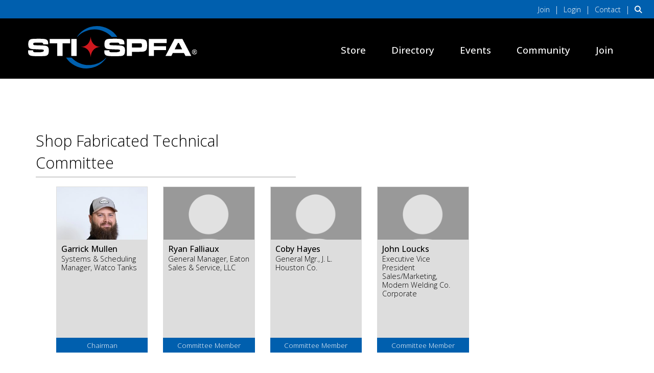

--- FILE ---
content_type: image/svg+xml
request_url: https://assets-002.noviams.com/novi-file-uploads/stispfa/structure/stispfa-white-lettering.svg
body_size: 1078
content:
<?xml version="1.0" encoding="UTF-8"?><svg id="a" xmlns="http://www.w3.org/2000/svg" viewBox="0 0 561.27 140.71"><defs><style>.b{fill:#fff;}.c{fill:#ce181e;}.d{fill:#0060ae;}</style></defs><path class="b" d="M16.61,80.62c0,3.37,.34,4.47,1.69,5.31,1.6,1.01,3.46,1.18,15.51,1.18q18.38,0,18.38-4.98c0-3.37-1.27-4.21-6.75-4.3l-13.49-.5-9.11-.42-4.55-.17c-13.91-.42-17.79-3.96-17.79-16.36,0-10.71,3.03-15.51,10.79-17.2,3.29-.67,11.05-1.01,24.54-1.01,16.36,0,22.26,.76,26.22,3.46,3.37,2.28,4.72,5.82,4.72,12.48,0,.34,0,1.52-.08,2.61h-16.53c-.17-3.12-.42-3.88-1.69-4.64-1.43-.84-3.54-1.01-15.68-1.01-14.5,0-15.68,.34-15.68,4.47,0,2.11,.76,3.2,2.53,3.62,1.52,.42,6.16,.67,18.04,1.01,18.55,.59,22.18,1.01,25.8,3.29,3.88,2.53,5.31,6.33,5.31,14.17,0,9.78-2.36,14.59-8.18,16.78-3.37,1.26-10.46,1.69-27.23,1.69s-24.28-.76-28.25-3.29c-3.88-2.45-5.14-5.73-5.14-13.49v-2.7H16.61Zm122.94-37.61v14.33h-25.04v41.91h-17.96V57.35h-25.04v-14.33h68.04Zm21.92,0v56.24h-17.96V43.02h17.96Z"/><path class="b" d="M269.85,80.62c0,3.37,.34,4.47,1.69,5.31,1.6,1.01,3.46,1.18,15.52,1.18q18.38,0,18.38-4.98c0-3.37-1.27-4.21-6.75-4.3l-13.49-.5-9.11-.42-4.55-.17c-13.91-.42-17.79-3.96-17.79-16.36,0-10.71,3.03-15.51,10.79-17.2,3.29-.67,11.05-1.01,24.54-1.01,16.36,0,22.26,.76,26.22,3.46,3.37,2.28,4.72,5.82,4.72,12.48,0,.34,0,1.52-.08,2.61h-16.53c-.17-3.12-.42-3.88-1.69-4.64-1.43-.84-3.54-1.01-15.68-1.01-14.5,0-15.68,.34-15.68,4.47,0,2.11,.76,3.2,2.53,3.62,1.52,.42,6.16,.67,18.04,1.01,18.55,.59,22.18,1.01,25.8,3.29,3.88,2.53,5.31,6.33,5.31,14.17,0,9.78-2.36,14.59-8.18,16.78-3.37,1.26-10.46,1.69-27.24,1.69s-24.28-.76-28.25-3.29c-3.88-2.45-5.14-5.73-5.14-13.49v-2.7h16.61Zm58.18-37.61h38.53c10.62,0,12.14,.08,15.26,.51,10.62,1.6,13.66,6.16,13.66,20.57,0,12.48-2.28,17.37-9.02,19.81-3.79,1.26-7.59,1.6-19.73,1.6h-21.58v13.75h-17.12V43.02Zm38.53,28.41c7.92-.09,8.26-.09,9.7-.93,1.6-1.01,2.11-2.53,2.11-6.41s-.76-5.73-2.95-6.49c-1.18-.42-1.35-.42-8.85-.51h-21.42v14.33h21.42Zm94.01-28.41v13.24h-42.33v10.62h40.22v12.9h-40.22v19.48h-17.12V43.02h59.44Zm57.51,46.71h-37.18l-4.81,9.53h-19.56l29.76-56.24h26.64l29.43,56.24h-19.48l-4.81-9.53Zm-16.86-33.64h-3.37l-10.88,21.33h25.13l-10.88-21.33Z"/><path class="c" d="M240.23,69.13c-29.09-1.19-32.02-28.35-32.31-34.44-.04,0-.08-.02-.11-.02-.29,6.1-3.23,33.78-33.12,34.5,0,.02,0,.03-.02,.05,29.9,.7,32.85,28.39,33.13,34.49,.04,0,.08,0,.11,0,.28-6.04,3.18-33.29,32.35-34.46-.01-.04-.02-.08-.03-.12Z"/><path class="d" d="M163.02,36.09c9.06-9.7,20.67-17.26,34.26-21.45,29.75-9.18,60.78,.16,80.72,21.45h18.45C277.83,7.15,239.74-7.13,205.23,3.52c-18.43,5.69-33.25,17.54-42.93,32.57h.72Z"/><path class="d" d="M259.45,104.61c-9.06,9.7-20.67,17.26-34.26,21.45-29.75,9.18-60.78-.16-80.72-21.45h-18.45c18.63,28.95,56.72,43.23,91.22,32.58,18.43-5.69,33.25-17.54,42.93-32.58h-.72Z"/><path class="b" d="M549.87,81.41h3.21c1.73,0,3.4,.69,3.4,2.65,0,1.33-.82,2.2-2.11,2.49l2.46,4.09h-1.98l-2.14-3.91h-1.2v3.91h-1.64v-9.23Zm2.99,3.98c.93,0,1.98-.22,1.98-1.34,0-1-.99-1.25-1.84-1.25h-1.49v2.59h1.34Zm.1,8.79c-4.58,0-8.31-3.73-8.31-8.31s3.73-8.31,8.31-8.31,8.31,3.73,8.31,8.31-3.73,8.31-8.31,8.31h0Zm0-15.21c-3.8,0-6.9,3.1-6.9,6.9s3.09,6.9,6.9,6.9,6.9-3.09,6.9-6.9-3.09-6.9-6.9-6.9h0Z"/></svg>